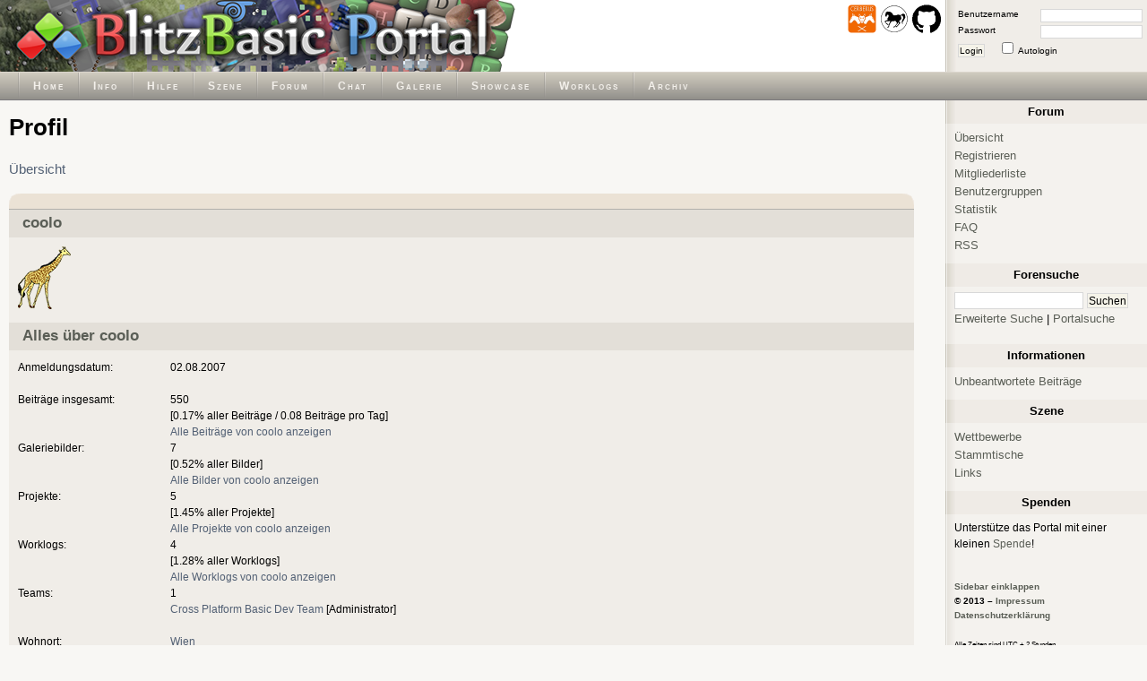

--- FILE ---
content_type: text/html; charset=UTF-8
request_url: https://www.blitzforum.de/forum/profile.php?mode=viewprofile&u=3911
body_size: 3499
content:
<!DOCTYPE html>
<html lang="de" >
<head>
	<title>BlitzBasic Portal - Profil anzeigen</title>
	<meta http-equiv="Content-Type" content="text/html; charset=utf-8" />
	

	<link rel="shortcut icon" type="image/x-icon" href="/favicon.ico" />

	<link href="/themes/Standard/css/main.css" rel="stylesheet" type="text/css" media="screen" />
	<link href="/themes/Standard/css/forum.css" rel="stylesheet" type="text/css" media="screen" />

	<link rel="alternate" type="application/rss+xml" title="Foren-RSS" href="https://www.blitzforum.de/forum/rss.php" />

	<!--[if IE ]>
		<link href="/themes/Standard/css/ie.css" rel="stylesheet" type="text/css" />
	<![endif]-->

	<script language="Javascript" type="text/javascript">
	<!--

		function togglesidebar()
		{
			if(document.getElementById("sidebar").style.display == "none")
			{
				document.getElementById("minibar").style.display = "none";

				document.getElementById("sidebar").style.display = "block";
				document.getElementById("content").style.marginRight = "250px";
				document.body.style.background = "#F8F7F4 url(\"/themes/Standard/sidebar.gif\") repeat-y right";

				document.cookie="sidebar=show";
			} else {
				document.getElementById("minibar").style.display = "block";

				document.getElementById("sidebar").style.display = "none";
				document.getElementById("content").style.margin = "0";
				document.body.style.background = "#F8F7F4";

				document.cookie="sidebar=hide";
			}
		}

		var maximagesize = 700;
		function resize_image(image)
		{
			if(image.width > maximagesize)
			{
				image.width = maximagesize;
				//image.parentNode.innerHTML = '<div class="postingimage"><a href="' + image.src + '" target="_blank">Vergrößern</a></div>' + image.parentNode.innerHTML;
				image.parentNode.innerHTML = '<div class="postingimage"><a href="' + image.src + '" target="_blank" title="Vergrößern"></a></div>' + image.parentNode.innerHTML;
			}
		}


		function show_code( nr )
		{
			object0 = document.getElementById("codebox"+nr);
			object1 = document.getElementById("showcodebox"+nr);
			object2 = document.getElementById("hidecodebox"+nr);

			object0.style.maxHeight = '';
			object1.style.display = 'none';
			object2.style.display = 'inline';
		}

		function hide_code( nr )
		{
			object0 = document.getElementById("codebox"+nr);
			object1 = document.getElementById("showcodebox"+nr);
			object2 = document.getElementById("hidecodebox"+nr);

			object0.style.maxHeight = '200px';
			object1.style.display = 'inline';
			object2.style.display = 'none';
		}

		function check_codes()
		{
			t = 0;
			i = 1;
			while( i == 1)
			{
				object0 = document.getElementById("codebox"+t);
				if(object0 == null )
					i = 0;
				else
				{
					if(object0.offsetHeight < 201)
					{
						object1 = document.getElementById("showcodebox"+t);
						object2 = document.getElementById("hidecodebox"+t);
						object1.style.display = 'none';
						object2.style.display = 'none';
					}
				}
				t = t + 1;
			}

		}

	//-->
	</script>
</head>
<body onload="check_codes();">
	<div id="header">
		<a id="top"></a>
		<div id="header_left" style="background: white url('/header/header.png') top left no-repeat;">

			<h1>BlitzBasic Portal</h1>

			<div>
				<a href="https://www.cerberus-x.com/"><img src="/images/extra/cerberusx_logo.png" width="32" height="32" alt="cerberus-x.com" title="Cerberus X" /></a>
				<a href="http://www.freebasic-portal.de/"><img src="/images/extra/freebasic_logo.png" width="32" height="32" alt="freebasic-portal.de" title="Freebasic" /></a>
				<a href="https://github.com/BlitzBasicPortal"><img src="/images/extra/github_logo.png" width="32" height="32" alt="github.com/BlitzBasicPortal" title="BlitzBasicPortal auf github" /></a>
			</div>


		</div> <!-- end: #header_left -->

		<div id="header_right">
			<form method="post" action="/forum/login.php?sid=863e2982585b59afacc90e266b73fa12">
				<fieldset id="login">
					<input type="hidden" name="redirect" value="../forum/profile.php?mode=viewprofile&u=3911" />
					<label for="user_name">Benutzername</label><input id="user_name" type="text" name="username" class="text" maxlength="40" tabindex="1" /><br/>
					<label for="user_pass">Passwort</label><input id="user_pass" type="password" name="password" class="text" maxlength="32" tabindex="2" /><br/>
					<button type="submit" name="login" tabindex="4">Login</button>
					<input id="autologin" type="checkbox" name="autologin" tabindex="3" /><label for="autologin" class="right">Autologin</label>
				</fieldset>
			</form>
		</div><!-- end: #header_right -->


	</div> <!-- end: #header -->

	<div id="menubar">

		<!-- Bitte unbedingt absolute Pfade benutzen (z.B. /forum/viewtopic.php anstatt forum/viewtopic.php) -->

		<ul id="menu">
			<!--li>
				<a href="#">Home</a>
				<ul>
					<li><a href="/">Home</a></li>
					<li><a href="/news/news.php">News</a></li>
					<li><a href="/gallery/gallery.php">Galerie</a></li>
				</ul>
			</li-->
			<li>
				<a href="/">Home</a>
			</li>
			<li>
				<a href="/about/">Info</a>
			</li>
			<li>
				<a href="/help/">Hilfe</a>
			</li>
			<li>
				<a href="/scene/">Szene</a>
			</li>
			<li>
				<a href="/forum/">Forum</a>
			</li>
			<li>
				<a href="/chat/">Chat</a>
			</li>
			<li>
				<a href="/gallery/">Galerie</a>
			</li>
			<li>
				<a href="/showcase/">Showcase</a>
			</li>
			<li>
				<a href="/worklogs/">Worklogs</a>
			</li>
			<li>
				<a href="/upload/">Archiv</a>
			</li>
		</ul>

	</div> <!-- end: #menubar -->

	<div id="main_wrap">

		<div id="content_wrap">

			<div id="content">
				


				<div id="standard">
					<h1>Profil</h1>

					<a href="index.php?sid=863e2982585b59afacc90e266b73fa12" class="nav">Übersicht</a>

					<div class="pages_top">
						<ul>
							<li>

							</li>
						</ul>
					</div>

					<table cellspacing="0">
						<tr>
							<th colspan="2">coolo</th>
						</tr>

						<tr>
							<td colspan="2">
								<img src="images/avatars/1202266303530a03ca373a7.png" alt="" border="0" /><br />
								
							</td>
						</tr>

						<tr>
							<th colspan="2">Alles über coolo</th>
						</tr>

						<tr>
							<td width="150">
								Anmeldungsdatum:<br /><br />
                
								Beiträge insgesamt:<br />
								<br />
								<br />
								Galeriebilder:<br />
								<br />
								<br />
								Projekte:<br />
								<br />
								<br />
								Worklogs:<br />
								<br />
								<br />
								Teams:<br />
								<br />

								<br />
								Wohnort:<br />
								Website:<br />
								Beruf:<br />
								Interessen:
							</td>

							<td>
								02.08.2007<br /><br />
                
								550<br />
								[0.17% aller Beiträge / 0.08 Beiträge pro Tag]<br />
								<a href="search.php?search_author=coolo&amp;sid=863e2982585b59afacc90e266b73fa12">Alle Beiträge von coolo anzeigen</a><br />

								7<br />
								[0.52% aller Bilder]<br />
								<a href="/gallery/user/coolo/">Alle Bilder von coolo anzeigen</a><br />

								5<br />
								[1.45% aller Projekte]<br />
								<a href="/showcase/?sort=2&amp;user=3911">Alle Projekte von coolo anzeigen</a><br />

								4<br />
								[1.28% aller Worklogs]<br />
								<a href="/worklogs/user/3911">Alle Worklogs von coolo anzeigen</a><br />

								1<br />
								<a href="/teams/90/">Cross Platform Basic Dev Team</a> [Administrator]<br />
<br />

								<a href="/map/?user=3911">Wien</a><br />
								<a href="http://programming-with-design.at/" target="_userwww">http://programming-with-design.at/</a><br />
								Softwareentwickler, Student<br />
								Computer, Schlagzeug, Konsolen, ...
							</td>
						</tr>

						<tr>
							<th colspan="2">Kontakt</th>
						</tr>

						<tr>
							<!--td>
								E-Mail-Adresse:<br />
								Private Nachricht:<br />
								MSN Messenger:<br />
								Yahoo Messenger:<br />
								AIM-Name:<br />
								ICQ-Profil anzeigen:
							</td-->

							<td colspan="2">
								<a href="profile.php?mode=email&amp;u=3911&amp;sid=863e2982585b59afacc90e266b73fa12"><img src="/themes/Standard/icon_email.png" alt="E-Mail senden" title="E-Mail senden" border="0" /></a>
								<a href="privmsg.php?mode=post&amp;u=3911&amp;sid=863e2982585b59afacc90e266b73fa12"><img src="/themes/Standard/icon_pm.png" alt="Private Nachricht senden" title="Private Nachricht senden" border="0" /></a>
								
								
								<a href="http://people.icq.com/people/about_me.php?uin=489428353"><img src="/themes/Standard/icon_icq.png" alt="ICQ-Profil anzeigen" title="ICQ-Profil anzeigen" border="0" /></a>
								<br /><br />MSN Messenger: robisims@hotmail.com
							</td>
						</tr>


					</table>



					<div class="pages_bottom">
						<ul>
							<li>

							</li>
						</ul>
					</div>
				</div>

				<p id="poweredby">
					Powered by <a href="http://www.phpbb.com/" class="copyright">phpBB</a> &copy; 2001 - 2006, phpBB Group<br />
				</p>
				<p id="admin_link">
					
				</p>
			</div> <!-- end: #content -->
		</div> <!-- end: #content_wrap -->

		<div id="sidebar">
			

			<dl>
				<dt>Forum</dt>
				<dd>
					<a href="index.php">Übersicht</a><br  />
					<a href="profile.php?mode=register&amp;sid=863e2982585b59afacc90e266b73fa12">Registrieren</a><br  />
					<a href="memberlist.php?sid=863e2982585b59afacc90e266b73fa12">Mitgliederliste</a><br />
					<a href="groupcp.php?sid=863e2982585b59afacc90e266b73fa12">Benutzergruppen</a><br />
					<a href="/stats/">Statistik</a><br />
					<a href="faq.php?sid=863e2982585b59afacc90e266b73fa12">FAQ</a><br />
					<a href="/forum/rss.php">RSS</a><br />

				</dd>
			</dl>

			<dl id="sidebar_search">
				<dt>Forensuche</dt>
				<dd>
					<form method="post" action="search.php?mode=results">
						<fieldset>
							<input id="show_results" type="hidden" name="show_results" value="topics" />
							<input id="search_terms" type="hidden" name="search_terms" value="all" />
							<input id="search_fields" type="hidden" name="search_fields" value="titleonly" />
							<input id="search_text" type="text" class="text" name="search_keywords" />
							<input type="submit" class="button" value="Suchen" />
						</fieldset>
					</form>

					<a href="search.php?sid=863e2982585b59afacc90e266b73fa12">Erweiterte Suche</a> | <a href="/search/">Portalsuche</a>
				</dd>
			</dl>

			

			<dl>
				<dt>Informationen</dt>
				<dd>
					<a href="search.php?search_id=unanswered&amp;sid=863e2982585b59afacc90e266b73fa12">Unbeantwortete Beiträge</a><!-- br / -->
				</dd>
			</dl>

			


			<dl id="sidebar_scene">
				<dt>Szene</dt>

				<dd>
					<a href="/scene/?action=contests">Wettbewerbe</a><br />
					<a href="/scene/?action=meetings">Stammtische</a><br />
					<a href="/scene/links.php">Links</a><br />
				</dd>
			</dl>


			<dl>
    <dt>Spenden</dt>
    <dd>
        <table border=0 cellspacing=0>
            <tr>
                <td>
                    Unterstütze das Portal mit einer kleinen <a href="/about/#donate">Spende</a>!
                </td>
            </tr>
        </table>
    </dd>
</dl>



			<p class="copy">
				<br/>
				<a href="javascript:togglesidebar()">Sidebar einklappen</a><br />
				&copy; 2013 &ndash; <a href="/impressum/">Impressum</a><br/>
				<a href="/datenschutzerklärung/">Datenschutzerklärung</a><br/><br/>

				<span style="font-weight: normal; font-size: 0.8em;">
					Alle Zeiten sind UTC + 2 Stunden
				</span>
			</p>

		</div> <!-- end: #sidebar -->

	</div> <!-- end: #content_wrap -->

	<div id="minibar" style="display: none;">
		<p class="copy">
			<a href="javascript:togglesidebar()">Sidebar ausklappen</a><br />
			&copy; 2013 &ndash; <a href="/impressum">Impressum</a><br/>
			<a href="/datenschutzerklärung/">Datenschutzerklärung</a>
		</p>
	</div>

</body>
</html>

